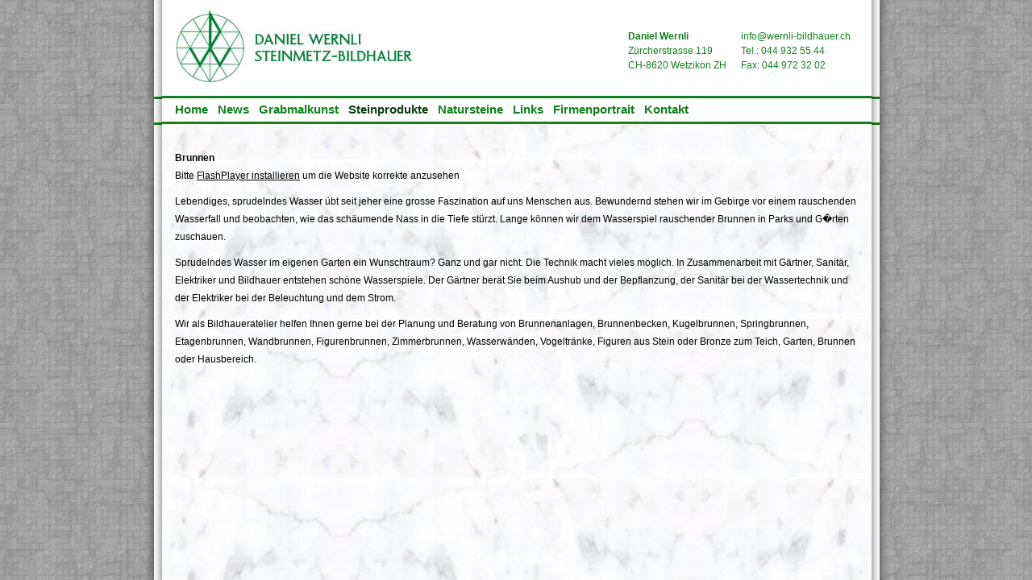

--- FILE ---
content_type: text/html; charset=UTF-8
request_url: https://wernli-bildhauer.ch/brunnen.php
body_size: 4527
content:
<!DOCTYPE html PUBLIC "-//W3C//DTD XHTML 1.0 Transitional//EN" "http://www.w3.org/TR/xhtml1/DTD/xhtml1-transitional.dtd">
<html xmlns="http://www.w3.org/1999/xhtml">
<head>
<title>Daniel Wernli - Steinprodukte - Brunnen</title>
<meta name="keywords" content="Grabmale, Grabplatten, Nischenplatten, Grabdenkm&auml;ler, Gemeinschaftsgr&auml;ber, Grablaternen, Grabkerzen, Weihwassersteine, Taufsteine, Alt&auml;re, Denkm&auml;ler, Grenzsteine, Schrifttafeln, Schriftplatten. Gestaltungen, Grafik, Skulpturen, Ornamente, Reliefs, Brunnen, Kugelbrunnen, Vogeltr&auml;nken, Tische, Grillplatten, Pergolen, Sonnenuhren, Specksteine, Renovationen, Natursteine, Stein, Bronzekunst, Garten, Geschenkideen, Schalen, Teller, Vasen, Weink&uuml;hler, Armbanduhren, Tischuhren, Aschenbecher, Kugelschreiber, Kugeln), Baluster, S&auml;ulen" />
<meta name="description" content="Ihr Spezialist fuer Grabkunst und Steinprodukte." />
<meta name="robots" content="index,follow" />
<meta name="author" content="Daniel Wernli" />
<meta name="language" content="de" />
<meta http-equiv="Content-Type" content="text/html; charset=iso-8859-1" />
<meta http-equiv="imagetoolbar" content="no" />
<link href="/css/global.css" rel="stylesheet" type="text/css" />
<script language="javascript" type="text/javascript" src="/js/global.js"></script>
<!--[if gte IE 5.5]>
<script language="javascript" src="js/menu-horiz.js" type="text/javascript"></script>
<![endif]-->
<script src="http://www.google-analytics.com/urchin.js" type="text/javascript">
</script>
<script type="text/javascript">
_uacct = "UA-117911-2";
urchinTracker();
</script>
</head>
<body>
<div id="pageholder">
<div id="pagebg">
<div id="pagehead">
<div id="ph"><h2>Daniel Wernli - Steinmetz, Bildhauer, Grabmale, Taufsteine, Specksteine, Skulpturen</h2>
<div class="spl"><a href="index.php"><img src="img/design/logo.jpg" alt="Daniel Wernli - Bildhauer-Steinmetz" /></a></div>
<div class="spr"><p><strong>Daniel Wernli</strong><br />Z&uuml;rcherstrasse 119<br />CH-8620 Wetzikon ZH</p><p><script language="javascript" type="text/javascript">nospam('mail','ch','wernli-bildhauer','info');</script><br />Tel.: 044 932 55 44<br />Fax: 044 972 32 02</p></div>
</div>
<ul id="navmenu">
  <li><a href="index.php">Home</a></li>
  <li><a href="news.php">News</a>
  	<ul>
		<li><a href="news.php">Alle</a></li>
		<li><a href="news.php?kat=1">Allgemein</a></li>
		<li class="last"><a href="news.php?kat=2">Presseberichte</a></li>		
  	</ul>
  </li>
  <li><a href="grabmalkunst.php">Grabmalkunst</a>
  	<ul>
		<li><a href="grabmalkunst.php">Einige Gedanken</a></li>
		<li><a href="symbole.php">Symbole</a></li>
		<li><a href="grabmale.php">Grabmale</a></li>
		<li><a href="grabplatten.php">Grabplatten</a></li>
		<li><a href="nischenplatten.php">Nischenplatten</a></li>
		<li><a href="grabdenkmaeler.php">Grabdenkm&auml;ler</a></li>
		<li><a href="grabmalzubehoer.php">Grabmalzubeh&ouml;r</a></li>
		<li><a href="gemeinschaftsgraeber.php">Gemeinschaftsgr&auml;ber</a></li>
		<li class="last"><a href="grabmalunterhalt.php">Grabmalunterhalt</a></li>
  	</ul>  
  </li>
  <li><a href="steinprodukte.php" class="mark">Steinprodukte</a>
  	<ul>		
		<li><a href="tische.php">Tische</a></li>
		<li><a href="brunnen.php" class="mark">Brunnen</a></li>
		<li><a href="quellsteine.php">Quellsteine</a></li>
		<li><a href="vogeltraenken.php">Vogeltr&auml;nken</a></li>
		<li><a href="skulpturen.php">Skulpturen</a></li>
		<li><a href="renovationen.php">Renovationen</a></li>
		<li><a href="sonnenuhren.php">Sonnenuhren</a></li>
		<li><a href="schrifttafeln.php">Schrifttafeln</a></li>
		<li><a href="geschenkideen.php">Geschenkideen</a></li>
		<li><a href="medaillen.php">Pokale/Medaillen</a></li>
		<li><a href="mauersteine.php">Mauersteine</a></li>
		<li class="last"><a href="diverses.php">Diverses</a></li>
  	</ul>  
  </li>
  <li><a href="natursteine.php">Natursteine</a>
	<ul>
		<li><a href="natursteine.php">Natursteinmuster</a></li>
		<li class="last"><a href="gesteinskunde.php">Gesteinskunde</a></li>
  	</ul>  
  </li>  
  <li><a href="links.php">Links</a>
  	<ul>
		<li><a href="vertretungen.php">Vertretungen</a></li>
		<li class="last"><a href="mitgliedschaften.php">Mitgliedschaften</a></li>
  	</ul>
  </li>
  <li><a href="firmenportrait.php">Firmenportrait</a></li>
  <li><a href="kontakt.php">Kontakt</a>
  	<ul>
		<li><a href="kontakt.php">Kontaktformular</a></li>
		<li class="last"><a href="standort.php">Standort</a></li>
  	</ul>
  </li>  
</ul>
</div>
<div id="contentholder"><h1>Brunnen</h1>

<div id="flashgallery1"><p>Bitte <a href="http://www.adobe.com/go/gnavtray_dl_flashpl_de" target="_blank">FlashPlayer installieren</a> um die Website korrekte anzusehen</p></div>

<script type="text/javascript">
   var so = new SWFObject("swf/galerie.swf", "swfid", "840", "400", "7", "#ffffff");
   so.addParam("wmode", "opaque");
   so.addParam("wmode", "transparent");
   so.addVariable("xmlfile", "xml/galerie11.xml");
   so.write("flashgallery1");
</script><p>Lebendiges, sprudelndes Wasser &uuml;bt seit jeher eine grosse Faszination auf uns Menschen aus. Bewundernd stehen wir im Gebirge vor einem rauschenden Wasserfall und beobachten, wie das sch&auml;umende Nass in die Tiefe st&uuml;rzt. Lange k&ouml;nnen wir dem Wasserspiel rauschender Brunnen in Parks und G�rten zuschauen.</p>
<p>Sprudelndes Wasser im eigenen Garten ein Wunschtraum? Ganz und gar nicht. Die Technik macht vieles m&ouml;glich. In Zusammenarbeit mit G&auml;rtner, Sanit&auml;r, Elektriker und Bildhauer entstehen sch&ouml;ne Wasserspiele. Der G&auml;rtner ber&auml;t Sie beim Aushub und der Bepflanzung, der Sanit&auml;r bei der Wassertechnik und der Elektriker bei der Beleuchtung und dem Strom.</p> 
<p>Wir als Bildhaueratelier helfen Ihnen gerne bei der Planung und Beratung von Brunnenanlagen, Brunnenbecken, Kugelbrunnen, Springbrunnen, Etagenbrunnen, Wandbrunnen, Figurenbrunnen, Zimmerbrunnen, Wasserw&auml;nden, Vogeltr&auml;nke, Figuren aus Stein oder Bronze zum Teich, Garten, Brunnen oder Hausbereich.</p>

<p class="noshow">
Brunnen: In der �ffentlichkeit. Trinkwasser.<br />
Titel: Die Wasserwand.<br />
Ort: Bahnof Wetzikon ZH. Scheller - Unterf�hrung.<br />
Gr�sse: 250 x 140 x 40 cm.<br />
Gewicht: 4 Tonnen.<br />
Material: Maggia. Maggia - Granit. Paragneis. Grau.<br />
Bearbeitung: Geflammt. Gestockt. Gefr�st. Gespitzt. Geschliffen.<br />
Auftraggeber: Gemeine Wetzikon ZH.<br />
Gestiftet: Batigroup AG. Z�rich ZH.<br />
Einweihung: 18. Juni 2004.

Brunnen: Im Garten. Mit Teichpumpe.<br />
Titel: Der dreiteilige Brunnenfindling.<br />
Material: Maggia. Maggia - Granit. Paragneis. Grau. <br />
Findling - Stein gross.         190 x 100 x 60 cm.<br />
Gewicht: 1800 Kg  <br />
Findling - Stein kleiner.          90 x 75 x 35 cm.<br />
Gewicht: 400 Kg<br />
Findling - Sockel f�r Einlauf. 70 x 75 x 25 cm.<br />
Gewicht: 350 Kg<br />
Totalgewicht: 2,55 Tonnen.<br />
Brunneneinlauf. Schwanenhals aus Chromstahl<br />
Bearbeitung: Matt geschliffen.<br />
Auftraggeber: Herr Dr. Ernst Homberger, alt Regierungsrat. Gossau ZH.<br />
Bauplanung: Daniel Wernli, Steinmetz - Bildhauer. Wetzikon ZH. 

Brunnen: In einer Wohnsiedlung mit einem �ffentlichem Weg. Trinkwasser.<br />
Titel: Der ewige Kreislauf der Natur.<br />
Ort: Wetzikon ZH. Kreuzackerstzrasse.<br />
Gr�sse: 5 x 5 Meter<br />
Material: Basalts�ulen. Basalt. Braun und schwarz.<br />
Bearbeitung: Naturbelasen<br />
Auftraggeber: IGEBA - Baugenossenschaft Wetzikon ZH.<br />
Bauleitung: Frau Monika Betschart und Herr Walter Bossert.<br />
Bauplanung: BBP Architekten B�hrer Brandenberger & Partner AG. Wetzikon ZH<br />
Einweihung: 21. September 2001.

Brunnen: In einer Wohnsiedlung. Mit Wasserpumpe.<br />
Titel: Brunnen im Wigarten.<br />
Ort: Wetzikon ZH. Wigarten.<br />
Gr�sse: 6 Meter lang 90 x 75 cm breit<br />
Material: Beton.<br />
Bearbeitung: Geschliffen und gestockt.<br />
Auftraggeberin: Frau Angelika Salg�. Wetzikon ZH<br />
Bauplanung: Stindt Rhiner Cuendet Architekten. Herr David Rhiner.<br />
Einweihung: 17. Juli 2001. 

Brunnen: Im Garten.<br />
Quellstein: Mit Teichpumpe und Wasserbecken.<br />
Titel: Die grosse Basalts�ule.<br />
Material: Basalts�ulen. Basalt. Braun und schwarz.<br />
Gr�sse: 150 x 37 x 30 cm.<br />
Zu Verkaufen.

Brunnen: Trinkwasser.<br />
Titel: DerWandbrunnen.<br />
Ort: Wetzikon ZH.<br />
Gr�sse: 53 x 100 x 60 cm.<br />
Material: Rorschacher Sandstein. Grau.<br />
Zu Verkaufen. 

Brunnen: In einer Wohnsiedlung. Trinkwasser.<br />
Titel: Johann Julius J�hl - Brunnen.<br />
Ort: Wetzikon ZH. Usterstrasse.<br />
Material: Udelfangner Sandstein. Gelb.<br />
Bearbeitung: Geschliffen und gespitzt.<br />
Auftraggeber: Firma Elektro J�hl AG. Wetzikon ZH.<br />
Bauplanung: Daniel Wernli, Steinmetz - Bildhauer. Wetzikon ZH.<br />
Einweihung: 1993. 

Brunnen: Im Innenbereich. Mit Teichpumpe.<br />
Titel: Der blaue Kugelbrunnen.<br />
Ort: Wetzikon ZH.<br />
Gr�sse: 105 x 40 x 40 cm. Kugel 30 cm.<br />
Material: Azul Macauba. Quarzit. Blau.<br />
Material: Kaschmir Whit. Granulit. Weiss und beige.<br />
Bearbeitung: Poliert.<br />
Zu Verkaufen.
 

Brunnen: F�r Ladengesch�ft im Innenbereich. Mit Teichpumpe.<br />
Titel: Der Berg - Brunnen.<br />
Ort: St. Moritz GR<br />
Material: Alpen Kalk. Kalkstein. Schwarz mit weiss<br />
Bearbeitung: Naturblasen und felsig, teilweise gespitzt.<br />
Auftraggeber: Vogel Optik. St. Moritz GR.<br />
Bauplanung: Hoogstraal Ladenbau AG. Bauleitung: Herr Uwe Dombrowsky<br />
Einweihung: Oktober 2001.

Brunnen: Privatgarten. Trinkwasser.<br />
Titel: Der Brunnentrog.<br />
Ort: Sch&ouml;nenwerdstrasse. Wetzikon ZH.<br />
Gr&ouml;sse: 53 x 100 x 60 cm.<br />
Material: Rorschacher. Sandstein. Grau.<br />
Bearbeitung: Geschliffen und gebeilt.<br />
Auftraggeber: Herr Felix Holenstein<br />
Bauplanung: Daniel Wernli, Steinmetz - Bildhauer. Wetzikon ZH.<br />
Datum: 2. September 2005.
</p>

</div>
</div>
</div>
<div id="pagebottom"><a href="grabmale.php">Grabmale</a>, <a href="grabplatten.php">Grabplatten</a>, <a href="nischenplatten.php">Nischenplatten</a>, <a href="grabdenkmaeler.php">Grabdenkm&auml;ler</a>, <a href="gemeinschaftsgraeber.php">Gemeinschaftsgr&auml;ber</a>, Grablaternen, Grabkerzen, Weihwassersteine, Taufsteine, Alt&auml;re, Denkm&auml;ler, Grenzsteine, <a href="schrifttafeln.php">Schrifttafeln</a>, Schriftplatten. Gestaltungen, Grafik, <a href="skulpturen.php">Skulpturen</a>, Ornamente, Reliefs, <a href="brunnen.php">Brunnen</a>, Kugelbrunnen, <a href="vogeltraenken.php">Vogeltr&auml;nken</a>, <a href="tische.php">Tische</a>, Grillplatten, Pergolen, <a href="sonnenuhren.php">Sonnenuhren</a>, Specksteine, <a href="renovationen.php">Renovationen</a>, <a href="natursteine.php">Natursteine</a> (z.B. Natursteinarbeiten, -reinigungen, -pflegen), Stein - und Bronzekunst f&uuml;r Heim, Garten, Gesch&auml;ft und f&uuml;r den &ouml;ffentlichen Raum. <a href="geschenkideen.php">Geschenkideen</a> (z.B. Schalen, Teller, Vasen, Weink&uuml;hler, Armbanduhren, Tischuhren, Aschenbecher, Kugelschreiber, Kugeln), Baluster, S&auml;ulen und vieles mehr.</div>
</body>
</html>

--- FILE ---
content_type: text/css
request_url: https://wernli-bildhauer.ch/css/global.css
body_size: 882
content:
@import"menu-horiz.css";

html,body{padding:0px; margin:0px; height:100%;}
img{border:none;}
embed{border:none;outline:none;}
body{
	font-family:Arial, Helvetica, sans-serif;
	font-size:12px;
	line-height:22px;
	background:url(../img/design/bg_body.jpg);
}
.noshow{display:none;}
#pageholder{
	width:922px;
	margin:0px auto;
	background:url(../img/design/pageholder.jpg) repeat-y;
	height:100%;
	/*padding:0px 0px 0px 12px;*/
}
#pagebottom{display:none;}
#pagebg{
	background:url(../img/design/pageholder.jpg) repeat-y;
	padding-left:12px;
	
}

#pagehead{
	background:url(../img/design/pagehead.jpg) no-repeat;
	height:155px;
	clear:both;
}
#pagehead h2{display:none;}
#pagehead div{height:113px;}
#pagehead a,
#pagehead p{color:#10801A; text-decoration:none;}
#pagehead p{line-height:18px; width:140px;}
#pagehead .spl, #pagehead .spr, #pagehead p{
	float:left;
	padding-top:12px;
}
#pagehead .spr a:hover{text-decoration:underline;}
#pagehead .spl{padding-left:26px; width:562px;}
#pagehead div#ph{
	clear:both;
	height:125px;
	
}
#contentholder{
	/*margin:0px  0px ;*/
	padding:30px 38px 0px 26px;
	/*background:url(../img/design/bg_contentholder.jpg);	*/
}
#contentholder p{padding:0px 0px 10px 0px; margin:0px;}
#contentholder a{color:#000;}

.imgrigth{float:right; padding-top:5px; padding-left:20px;}

h1,h2{font-size:12px; margin:0px; padding:0px;}
h2{padding:5px 0px 0px 0px;}


ul.linklistart1 li{ padding:0px 0px 10px 0px;}

table{
	border-width: 0px;
	border-spacing: ;
	border-style: outset;
	border-color: #fff;
	border-collapse: separate;
	width:100%;
}
table th {
	border-width: 0px;
	padding: 0px;
	border-style: inset;
	border-color: #fff;
	-moz-border-radius: ;
}
table td {
	border-width: 0px;
	padding: 0px;
	border-style: inset;
	border-color: #fff;
	-moz-border-radius: ;
}

/* Kontakt */
#adressbox{
	padding-right:30px;
}
form#kontakt td{
	vertical-align:top;
	padding-right:10px;
}

form#kontakt .kurz,form#kontakt textarea{
	font-family:Verdana, Arial, Helvetica, sans-serif;
	font-size:12px;
	width:200px;
	background:#F0F0F0;
	border:1px solid #999;
	padding:2px;
}

form#kontakt textarea{
	height:100px;
}
.btnsend{width:100px; margin-left:100px;}


#scrollc1{
	width:845px;
	overflow:auto;
	height:400px;
}

@media print{
	*,body,#pagebg,#pageholder{background:none; margin:0px; padding:0px;}
	#pagehead,#navmenu{display:none;}
	.imgrigth{display:block; clear:both; float:none; padding:0px;}
	#pageholder{width:auto;}
}

--- FILE ---
content_type: text/css
request_url: https://wernli-bildhauer.ch/css/menu-horiz.css
body_size: 611
content:
ul#navmenu {
  margin: 0;
  border: 0 none;
  padding: 0px 0px 0px 20px;
  width: 700px; /*For KHTML*/
  list-style: none;
  height: 24px;
  clear:both;
  display:block;
  float:left;
 }

ul#navmenu li {
  margin: 0;
  border: 0 none;
  padding: 0;
  float: left; /*For Gecko*/
  display: inline;
  list-style: none;
  position: relative;
  height: 24px;
}

ul#navmenu ul {
  margin: 0;
  border: 0 none;
  padding: 0;
  width: 155px;
  list-style: none;
  display: none;
  position: absolute;
  top: 26px;
  left: 0;
  z-index:999;
}

ul#navmenu ul li {
  float: none; /*For Gecko*/
  display: block !important;
  display: inline; /*For IE*/
}

ul#navmenu a {
  padding: 0 6px;
  float: none !important; /*For Opera*/
  float: left; /*For IE*/
  display: block;
  color: #10801A;
  text-decoration: none;
  height: auto !important;
  height: 1%; /*For IE*/
  font-size:15px;
  font-weight:bold;
  line-height:22px;
}
ul#navmenu li a{padding:0px 6px 5px 6px;}

ul#navmenu a:hover,
ul#navmenu li:hover a,
ul#navmenu li.iehover a {
}

/* Menu 2 */
ul#navmenu li:hover li a,
ul#navmenu li.iehover li a {
  float: none;
  background: #fff;
  font-weight:normal;
  border-right:1px solid #10801A;
  border-left:1px solid #10801A;
}
/* Menu 2 LAST */
ul#navmenu li:hover li.last a,
ul#navmenu li.iehover li.last a{
  border-bottom:1px solid #10801A;
}

/* Menu 2 Hover */
ul#navmenu li:hover li a:hover,
ul#navmenu li:hover li:hover a,
ul#navmenu li.iehover li a:hover,
ul#navmenu li.iehover li.iehover a {
  background: #EBEBEB;
  /*color: #FFF;*/
}

/* Menu 3 */
ul#navmenu li:hover li:hover li a,
ul#navmenu li.iehover li.iehover li a {
  background: #EBEBEB;
}

/* Menu 3 Hover */
ul#navmenu li:hover li:hover li a:hover,
ul#navmenu li:hover li:hover li:hover a,
ul#navmenu li.iehover li.iehover li a:hover,
ul#navmenu li.iehover li.iehover li.iehover a {
  background: #EBEBEB;
}

/* Menu 4 */
ul#navmenu li:hover li:hover li:hover li a,
ul#navmenu li.iehover li.iehover li.iehover li a {
  background: #EBEBEB;
  /*color: #666;*/
}

/* Menu 4 Hover */
ul#navmenu li:hover li:hover li:hover li a:hover,
ul#navmenu li.iehover li.iehover li.iehover li a:hover {
  background: #EBEBEB;
}

ul#navmenu ul ul,
ul#navmenu ul ul ul {
  display: none;
  position: absolute;
  top: 0;
  left: 155px;
}


ul#navmenu li:hover ul ul,
ul#navmenu li:hover ul ul ul,
ul#navmenu li.iehover ul ul,
ul#navmenu li.iehover ul ul ul {
  display: none;
}

ul#navmenu li:hover ul,
ul#navmenu ul li:hover ul,
ul#navmenu ul ul li:hover ul,
ul#navmenu li.iehover ul,
ul#navmenu ul li.iehover ul,
ul#navmenu ul ul li.iehover ul {
  display: block;
}

ul#navmenu li a.mark{color:#09400E;}
ul#navmenu li ul li a.mark{background:#EBEBEB;}
